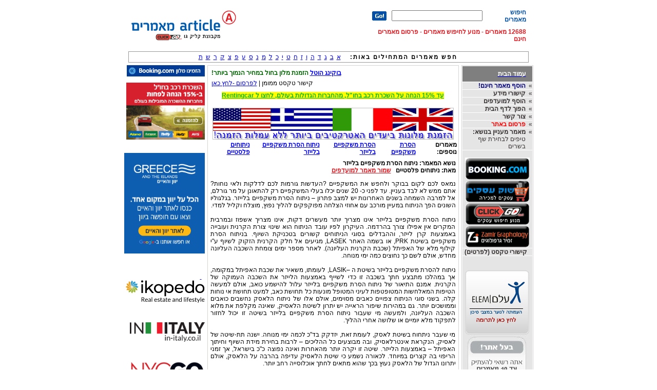

--- FILE ---
content_type: text/html
request_url: https://www.article.co.il/ShowArticle.asp?id=8842
body_size: 6981
content:

<HTML>
<HEAD>
<STYLE TYPE="text/css">
<!--
BODY TD {
	font-family: Arial;
	font-size: 12px;
}
H1 {
	padding: 20px;
	font-family: Arial;
	font-size: 30px;
}
span.smallHeader {
	font-size: 14px;
	font-weight: bold;
	color: white;
}
span.menuHeader {
	color: #ffffff;
	font-weight: bold;
	text-decoration: none;
}
span.menuLink {
	color: #363030;
	height: 20px;
}
span.menuLink a {
	color: #363030;
	text-decoration: none;
}
span.menuLink a:hover {
	color: #000000;
	text-decoration: underline;
}
Form {
	margin: 0px;
}
.GreenTitle {
	background-color: yellow;
	color: #10B523;
	font-size: 12px;
	font-weight: bold;
}
-->
</STYLE>
<script>

function doSearch(str){
	document.forms[0].SearchFor.value=str;
	document.forms[0].submit();
}

function showdiv(){
	showModalDialog("images/explain.gif","","dialogWidth:450px; dialogHeight:250px; status:no; center:yes");
}
</script>
<script language="javascript" type="text/javascript">    AC_FL_RunContent = 0;</script>
<script src="AC_RunActiveContent.js" language="javascript" type="text/javascript"></script>
<TITLE>מאמר בנושאניתוח הסרת משקפיים בלייזר</TITLE>
<META HTTP-EQUIV="Content-Type" CONTENT="text/html; charset=utf-8">
<META HTTP-EQUIV="Pragma" CONTENT="no-cache" / >
<META NAME="robots" content="index, follow" / >
<META NAME="REVISIT-AFTER" content="2 Days" / >
<META NAME="author" CONTENT="ניתוחים פלסטיים" / >
<META NAME="keywords" CONTENT="מאמרים בנושא מאמרים על הסרת משקפיים,הסרת משקפיים בלייזר,ניתוח הסרת משקפיים בלייזר,ניתוחים פלסטיים" / >
<META NAME="Description" CONTENT="מאמרים בנושא מאמרים על <SPAN DIR=RTL>נמאס לכם לקום בבוקר ולחפש את המשקפיים ?העדשות גורמות לכם לדלקות ולאי נוחות? אתם ממש לא לבד בעניין. עד לפני כ- 20 שנים יכלו בעלי המשקפיים רק להתאונן על מר גורלם, אל למרבה השמחה בשנים האחר..." / >
</HEAD>
<BODY topmargin=0 leftmargin=0 rightmargin=0 bottommargin=0>
<FORM METHOD="post" ACTION="ResultArticle.asp" style="margin: 0px;">
<TABLE BORDER=0 CELLPADDING=0 CELLSPACING=0 background="images/logo10.gif" HEIGHT=100 WIDTH=780 align="center">
	<TR>
		<td><a href="/"><img src="images/spacer.gif" width="220" height="70" border=0></a></td>
		<TD align=right>
				<TABLE BORDER=0 CELLPADDING=5 CELLSPACING=0 WIDTH="310" dir="rtl">
					<TR>
						<TD><B><span style="color: #004FA6;">חיפוש מאמרים</span></B></TD>
						<TD><INPUT TYPE=text NAME="SearchFor" value="" style="width: "></TD>
						<TD><input type=image border=0 SRC="images/go.gif" HEIGHT=18 WIDTH=28></TD>
					</TR>
					<TR>
						<TD align="right" colspan="3"><h1 style="padding: 0px;margin: 0px;"><SPAN DIR=RTL class="smallHeader" style="font-size: 12px; color: #E21A22;">12688 מאמרים - מנוע לחיפוש מאמרים - פרסום מאמרים חינם</SPAN></h1></TD>
					</TR>
				</TABLE>
			</TD>
	</TR>
</TABLE>
</FORM>
<TABLE align="center" BORDER=0 CELLPADDING=0 CELLSPACING=0 WIDTH="780" style="border: 1px solid #999999; padding: 3px;">
	<TR>
		<TD align="center"><TABLE align="center" BORDER=0 CELLPADDING=0 CELLSPACING=0>
				<TR>
					<TD align="center"><center>
							<b style="letter-spacing: 2px;">חפש מאמרים המתחילים באות: &nbsp;&nbsp;</b> <a href="index.asp?FirstChar=א">א</a>&nbsp; <a href="index.asp?FirstChar=ב">ב</a>&nbsp; <a href="index.asp?FirstChar=ג">ג</a>&nbsp; <a href="index.asp?FirstChar=ד">ד</a>&nbsp; <a href="index.asp?FirstChar=ה">ה</a>&nbsp; <a href="index.asp?FirstChar=ו">ו</a>&nbsp; <a href="index.asp?FirstChar=ז">ז</a>&nbsp; <a href="index.asp?FirstChar=ח">ח</a>&nbsp; <a href="index.asp?FirstChar=ט">ט</a>&nbsp; <a href="index.asp?FirstChar=י">י</a>&nbsp; <a href="index.asp?FirstChar=כ">כ</a>&nbsp; <a href="index.asp?FirstChar=ל">ל</a>&nbsp; <a href="index.asp?FirstChar=מ">מ</a>&nbsp; <a href="index.asp?FirstChar=נ">נ</a>&nbsp; <a href="index.asp?FirstChar=ס">ס</a>&nbsp; <a href="index.asp?FirstChar=ע">ע</a>&nbsp; <a href="index.asp?FirstChar=פ">פ</a>&nbsp; <a href="index.asp?FirstChar=צ">צ</a>&nbsp; <a href="index.asp?FirstChar=ק">ק</a>&nbsp; <a href="index.asp?FirstChar=ר">ר</a>&nbsp; <a href="index.asp?FirstChar=ש">ש</a>&nbsp; <a href="index.asp?FirstChar=ת">ת</a>&nbsp;
						</center></TD>
				</TR>
			</TABLE></TD>
	</TR>
</TABLE>

<IMG SRC="images/spacer.gif" HEIGHT=5 WIDTH=1><BR>
<TABLE BORDER=0 CELLPADDING=0 CELLSPACING=0 WIDTH="780" align=center dir=rtl height=70%>
	<TR>
		<TD valign=top height=100%>
		<script language="javascript" src="flashobject.js"></script>


<table border=0 cellpadding=0 cellspacing=1 width="140" height="100%" style="border: 1px solid #D8D3D3;" bgcolor="#FFFFFF">
	<tr>
		<td  height=30 bgcolor="#7F7F7F"><span class="menulink">&nbsp;&nbsp;&nbsp;&nbsp;</span><a href="index.asp"><span class=menuheader>עמוד הבית</span></a></td>
	</tr>
	<tr>
	
	<td>
	
	<table border=0 cellpadding=0 cellspacing=0 width="100%">
		<tr>
			<td valign=top  bgcolor="#E5E5E5" width=10 valign=top dir=rtl>
			<span class="menulink">&#187;&nbsp;&nbsp;</span>
		</td>
		
		<td valign=top  bgcolor="#E5E5E5" valign=top dir=rtl>
		
		<span class="menulink"><a href="AddArticle.asp" style="color: navy;"><b>הוסף מאמר חינם!</b></a></span>
		</td>
		
		</tr>
		
	</table>
	</td>
	
	
	<tr>
	
	<td>
	
	<table border=0 cellpadding=0 cellspacing=0 width="100%">
		<tr>
			<td valign=top  bgcolor="#E5E5E5" width=10 valign=top dir=rtl>
			<span class="menulink">&#187;&nbsp;&nbsp;</span>
		</td>
		
		<td valign=top  bgcolor="#E5E5E5" valign=top dir=rtl>
		
		<span class="menulink"><a href="links.asp"><b>קישורי מידע</b></a></span>
		</td>
		
		</tr>
		
	</table>
	</td>
	
	<tr>
	
	<td>
	
	<table border=0 cellpadding=0 cellspacing=0 width="100%">
		<tr>
			<td valign=top  bgcolor="#E5E5E5" width=10 valign=top dir=rtl>
			<span class="menulink">&#187;&nbsp;&nbsp;</span>
		</td>
		
		<td valign=top  bgcolor="#E5E5E5" valign=top dir=rtl>
		
		<span class="menulink"><a href="javascript:window.external.AddFavorite('http://www.article.co.il/', 'מאמרים - www.article.co.il');"><b>הוסף למועדפים</b></a></span>
		</td>
		
		</tr>
		
	</table>
	</td>
	
	<tr>
	
	<td>
	
	<table border=0 cellpadding=0 cellspacing=0 width="100%">
		<tr>
			<td valign=top  bgcolor="#E5E5E5" width=10 valign=top dir=rtl>
			<span class="menulink">&#187;&nbsp;&nbsp;</span>
		</td>
		
		<td valign=top  bgcolor="#E5E5E5" valign=top dir=rtl>
		
		<span class="menulink" style="cursor:hand;" onclick="this.style.behavior='url(#default#homepage)';this.setHomePage('http://www.article.co.il');"><b>הפוך לדף הבית</b></span>
		</td>
		
		</tr>
		
	</table>
	</td>
	
	<tr>
	
	<td>
	
	<table border=0 cellpadding=0 cellspacing=0 width="100%">
		<tr>
			<td valign=top  bgcolor="#E5E5E5" width=10 valign=top dir=rtl>
			<span class="menulink">&#187;&nbsp;&nbsp;</span>
		</td>
		
		<td valign=top  bgcolor="#E5E5E5" valign=top dir=rtl>
		
		<span class="menulink"><a href="http://www.clickgo.co.il/contact.asp"><b>צור קשר</b></a></span>
		</td>
		
		</tr>
		
	</table>
	</td>
	
	<tr>
	
	<td>
	
	<table border=0 cellpadding=0 cellspacing=0 width="100%">
		<tr>
			<td valign=top  bgcolor="#E5E5E5" width=10 valign=top dir=rtl>
			<span class="menulink">&#187;&nbsp;&nbsp;</span>
		</td>
		
		<td valign=top  bgcolor="#E5E5E5" valign=top dir=rtl>
		
		<span class="menulink"><a href="advertising.asp"><b><font color=red>פרסום באתר</font></b></a></span>
		</td>
		
		</tr>
		
	</table>
	</td>
	
	<tr>
	
	<td>
	
	<table border=0 cellpadding=0 cellspacing=0 width="100%">
		<tr>
			<td valign=top  bgcolor="#E5E5E5" width=10 valign=top dir=rtl>
			<span class="menulink">&#187;&nbsp;&nbsp;</span>
		</td>
		
		<td valign=top  bgcolor="#E5E5E5" valign=top dir=rtl>
		
		<span class="menulink"><a href="http://article.co.il/ShowArticle.asp?id=22339"><b>מאמר מעניין בנושא: </b><br>
		טיפים לבחירת שף בשרים</a></span>
		</td>
		
		</tr>
		
	</table>
	</td>
	
	<tr>
		<td valign=top align="center" bgcolor="#E5E5E5"><br>
			<a href="http://www.booking.com/index.html?aid=318324" target=_blank><img src="images/bookingbanner.gif" height=44 width=126 border=0></a> <br>
			<a href="http://www.shukasakim.co.il" target=_blank><img src="images/shukasakimbanner.gif" height=44 width=126 border=0></a> <br>
			<a href="http://www.clickgo.co.il" target=_blank><img src="images/clickgobanner.gif" height=44 width=126 border=0></a> <br>
			<a href="http://www.zamir-graphology.co.il" target=_blank><img src="images/zamirbanner.gif" height=44 width=126 border=0></a> <br>
		</td>
	</tr>
	<tr>
	
	<td>
	
	<table border=0 cellpadding=0 cellspacing=0 width="100%">
		<tr>
			<td valign=top  bgcolor="#E5E5E5" width=10 valign=top dir=rtl>
			<span class="menulink">&nbsp;&nbsp;&nbsp;</span>
		</td>
		
		<td valign=top  bgcolor="#E5E5E5" valign=top dir=rtl>
		
		<span class="menulink"><a href="advertising.asp"><b>קישורי טקסט (לפרטים)</b></a></span>
		</td>
		
		</tr>
		
	</table>
	</td>
	
	
	<tr>
		<td valign=top align="center" bgcolor="#E5E5E5" height="100%"><br>
			<br>
			<a href="https://maxvps019.maximumasp.com/v019u43kek/lm/donate.asp?catid=14&parentid=0" target="_blank"><img src="images/elem.gif" border=0 width="125" height="125" border=0></a> <br>
			<img src="images/125x230.jpg" width="125" height="230"> <br>
			<img src="images/125x210.jpg" width="125" height="210" border="0"/> </td>
	</tr>
</table>
<script language="JavaScript">

<!--

function moveSoilder(param){}



//-->

</script>

		</TD>
		<TD><IMG SRC="images/spacer.gif" HEIGHT=1 WIDTH=5></TD>
		<TD valign=top height=100%><TABLE BORDER=0 CELLPADDING=0 CELLSPACING=0 WIDTH="490" height="100%" style="border: 1px solid #D8D3D3;">
				<TR>
					<TD VALIGN=Top><CENTER>
							<table width="100%">
								<tr>
									<td dir="rtl" align="right" width="60%" valign="top"><table width=100% border=0 cellpadding=2>
											<tr>
												<td valign=top align="left"><b><SPAN dir=rtl><SPAN dir=rtl><STRONG><A target="_blank" href="http://www.booking-hotel.co.il/">בוקינג הוטל</A></STRONG> <FONT color=#006600>הזמנת מלון בחול במחיר הנמוך ביותר!</FONT></SPAN></SPAN></b></td>
											</tr>
											<tr>
												<td valign=top align="left">קישור טקסט ממומן | <a href="advertising.asp">לפרסום -לחץ כאן</a></td>
											</tr>
										</table></td>
								</tr>
							</table>
							<table width="100%">
								<tr>
									<td dir="rtl" align="center" width="100%" valign="top"><A HREF="http://www.rentingcar.co.il/" class=GreenTitle target="_blank">עד 15% הנחה על השכרת רכב בחו"ל, מהחברות הגדולות בעולם, לחצו ל Rentingcar</A></td>
								</tr>
							</table>
							<CENTER>
								<br>
								
								<img src="images/article_banner.gif" width="468" height="60" alt="הזמנת מלונות ביעדים האטרקטיבים ביותר ללא עמלות הזמנה!" border="0" usemap="#article_banner_map" style="border: 1px solid silver"/>
								<map name="article_banner_map">
									<area shape="rect" alt="" coords="350,0,466,44" href="http://www.inlondon.co.il" target="_blank">
									<area shape="rect" alt="" coords="234,0,350,44" href="http://www.in-italy.co.il" target="_blank">
									<area shape="rect" alt="" coords="112,0,234,44" href="http://www.greece-islands.co.il" target="_blank">
									<area shape="rect" alt="" coords="0,0,112,44" href="http://www.newyork-hotels.co.il" target="_blank">
								</map>
								
							</CENTER>
							
							<table width="100%">
								<tr>
									<td dir="rtl"><B>מאמרים  נוספים:</B></td>
									<td dir="rtl"><a href="javascript:doSearch('הסרת משקפיים')"><B>הסרת משקפיים</B></td>
									<td dir="rtl"><a href="javascript:doSearch('הסרת משקפיים בלייזר')"><B>הסרת משקפיים בלייזר</B></td>
									<td dir="rtl"><a href="javascript:doSearch('ניתוח הסרת משקפיים בלייזר')"><B>ניתוח הסרת משקפיים בלייזר</B></td>
									<td dir="rtl"><a href="javascript:doSearch('ניתוחים פלסטיים')"><B>ניתוחים פלסטיים</B></td>
								</tr>
							</table>
						</CENTER>
						<div style="padding:5px;" align="justify"> <DIV DIR=RTL><H4 style="margin: 0px;padding: 0px;"><B>נושא המאמר: </B>ניתוח הסרת משקפיים בלייזר <BR><B>מאת: </B>ניתוחים פלסטיים&nbsp;&nbsp;&nbsp;<a href="javascript:window.external.AddFavorite(location.href, 'ניתוח הסרת משקפיים בלייזר');" style="font-size: 12px; color: #E21A22;">שמור מאמר למועדפים</a></H4><p><SPAN DIR=RTL>נמאס לכם לקום בבוקר ולחפש את המשקפיים ?העדשות גורמות לכם לדלקות ולאי נוחות? אתם ממש לא לבד בעניין. עד לפני כ- 20 שנים יכלו בעלי המשקפיים רק להתאונן על מר גורלם, אל למרבה השמחה בשנים האחרונות יש למצב פתרון – ניתוח הסרת משקפיים בלייזר. בגלגוליו השונים הפך הניתוח במעיין מורכב עם אחוזי הצלחה מפוקפקים להליך נפוץ, מוצלח וקליל למדי. <br><br>ניתוח הסרת משקפיים בלייזר אינו מצריך יותר מעשרים דקות, אינו מצריך אשפוז ובמרבית המקרים אין אפילו צורך בהרדמה. העיקרון לפיו עובד הניתוח הוא שינוי צורת הקרנית ועובייה באמצעות קרן לייזר, וההבדלים בסוגי הניתוחים קשורים בטכניקת השיוף. בניתוח הסרת משקפיים בשיטת PRK, או בשמה האחר LASEK, מגיעים אל חלק הקרנית הזקוק לשיוף ע"י קילוף מלא של האפיתל (שכבת הקרנית העליונה). לאחר מספר ימים צומחת השכבה העליונה מחדש, אולם לשם כך נחוצים כמה ימי מנוחה. <br><br>ניתוח להסרת משקפיים בלייזר בשיטת ה –LASIK, לעומתו, משאיר את שכבת האפיתל במקומה, אך במהלכו מתבצע חתך בשכבה זו כדי לשייף באמצעות הלייזר את השכבה העמוקה של הקרנית. אמנם התיאור של ניתוח הסרת משקפיים בלייזר עלול להישמע כואב, אולם למעשה הטיפות המאלחשות המטופטפות לעיני המטופל מונעות כל תחושת כאב, למעט תחושת אי נוחות קלה. בשני סוגי הניתוח צפויים כאבים מסוימים, אולם אלו של ניתוח הלאסק נחשבים כואבים וממושכים יותר. גם במהירות שיפור הראייה יש יתרון לשיטת הלאסיק, שאינה מקלפת את מלוא השכבה העליונה, ולמעשה מי שעבור ניתוח הסרת משקפיים בלייזר בשיטה זו יכול לחזור לתפקוד מלא יומיים או שלושה אחרי ההליך. <br><br>מי שעבר ניתחוח בשיטת לאסק, לעומת זאת, יזדקק בד"כ לכמה ימי מנוחה. ישנה תת-שיטה של לאסיק, הנקראת אינטרלאסיק, ובה מבוצעים כל ההליכים – לרבות בחירת מידת השיוף וחיתוך האפיתל – באמצעות הלייזר. שיטה זו יקרה יותר מהאחרות ואינה נפוצה כ"כ בישראל, אך זמני הריפוי בה קצרים במיוחד. לכאורה נשמע כי שיטת הלאסיק עדיפה בהרבה על הלאסק, אולם יתרונו הגדול של הלאסק נעוץ בכך שהוא מתאים לחתך אוכלוסייה רחב יותר. <br><br>ככלל, ניתוח הסרת משקפיים בלייזר מתאים רק לכשני שליש מפגועי הראייה, והאחוזים עוד קטנים כשמדובר בטיפול מסוג לאסיק או אינטרלאסיק. כדי לברר מהו ההליך המתאים ביותר עבורכם חובה לערוך לפני הטיפול בדיקה קפדנית. הקפדה על איכות הבדיקה, בחירה במנתח מיומן ושיתוף פעולה עם ההוראות שלאחר ניתוח יכולים להעלות את הסיכוי להצלחת הניתוח להסרת משקפיים בלייזר. כמו בכל ניתוח, גם כאן יש סיכונים ותופעות לוואי אפשריות, אולם באופן יחסי אחוזי ההצלחה של ניתוח הסרת משקפיים בלייזר גבוהים למדי. <br></SPAN><br></p></DIV><A Href="//www.hasarat-mishkafaim.co.il/" Target="_blank" class="redlink">www.hasarat-mishkafaim.co.il/</a> <br>
							<br>
							<center>
<script type="text/javascript"><!--
google_ad_client = "pub-6339883515885556";
/* 468x60, נוצר 26/02/09 */
google_ad_slot = "4789301281";
google_ad_width = 468;
google_ad_height = 60;
//-->
</script>
<script type="text/javascript" src="https://pagead2.googlesyndication.com/pagead/show_ads.js"></script>
							</center>
							<br>
							
							<P style="font-size: 10px; color: darkblue; text-align: justify;">מאמר זה נוסף לאתר "ארטיקל" מאמרים ע"י <B style="font-size:12px;">ניתוחים פלסטיים</B> שאישר שהוא הכותב של מאמר זה ושהקישור בסיום המאמר הוא לאתר האינטרנט שבבעלותו, מפרסם מאמר זה אישר בפרסומו מאמר זה הסכמה לתנאי השימוש באתר "ארטיקל", וכמו כן אישר את העובדה ש"ארטיקל" אינם מציגים בתוך גוף המאמר "קרדיט", כפי שמצוי אולי באתרי מאמרים אחרים, מלבד קישור לאתר מפרסם המאמר (בהרשמה אין שדה לרישום קרדיט לכותב). מפרסם מאמר זה אישר שמאמר זה מפורסם אולי גם באתרי מאמרים אחרים בחלקו או בשלמותו, והוא מאשר שמאמר זה נוסף על ידו לאתר "ארטיקל".</P>
							<P style="font-size: 10px; color: darkblue; text-align: justify;">צוות "ארטיקל" מצהיר בזאת שאינו לוקח או מפרסם מאמרים ביוזמתו וללא אישור של כותב המאמר בהווה ובעתיד, מאמרים שפורסמו בעבר בתקופת הרצת האתר הראשונית  ונמצאו פגומים כתוצאה מטעות ותום לב, הוסרו  לחלוטין  מכל מאגרי המידע של אתר "ארטיקל", ולצוות "ארטיקל" אישורים בכתב על כך שנושא זה טופל ונסגר.</P>
							<P style="font-size: 10px; color: darkblue; text-align: justify;">הערה זו כתובה בלשון זכר לצורך בהירות בקריאות, אך מתייחסת לנשים וגברים כאחד, אם מצאת טעות או שימוש לרעה במאמר זה למרות הכתוב לעי"ל אנא צור קשר עם מערכת "ארטיקל" בפקס 03-6203887.</P>
							<P style="font-size: 10px; color: darkblue; text-align: justify;">בכדי להגיע לאתר מאמרים ארטיקל דרך מנועי החיפוש, רישמו : מאמרים על , מאמרים בנושא,  מאמר על, מאמר בנושא, מאמרים אקדמיים,  ואת התחום בו אתם זקוקים למידע.</P>
						</div>
						
</TD>
				</TR>
			</TABLE></TD>
		<TD><IMG SRC="images/spacer.gif" HEIGHT=1 WIDTH=5></TD>
		<TD valign=top height=100%><p><a href="https://www.booking.com/index.he.html?aid=318324" target="_blank"><img src="http://www.greece-islands.co.il/upload1/banners/2024/booking.jpg" alt="" width="152" height="22" /><br /></a></p>
<p><a href="https://www.booking.com/cars/index.he.html?aid=318324" target="_blank"><img src="http://www.greece-islands.co.il/upload1//car100.png" alt="" width="153" height="111" /></a></p>
<p><a href="https://www.greece-islands.co.il/" target="_blank"><br /><img src="https://www.in-italy.co.il/upload1/banner_greece2.png" alt="" width="157" height="196" /></a></p>
<p>&nbsp;</p>
<p>&nbsp;&nbsp;<a href="https://www.ikopedo.co.il/" target="_blank">&nbsp;<img src="https://www.ikopedo.co.il/img/ikopedo_logo.svg" alt="Logo" width="155" height="44" /></a></p>
<p>&nbsp;</p>
<p><a href="https://www.in-italy.co.il/" target="_blank"><img src="https://www.in-italy.co.il/images/a1.png" alt="Iמ Italy website - אתר איטליה" width="146" height="38" /><br /></a></p>
<p>&nbsp;</p>
<p><a href="https://www.nycgo.co.il/" target="_blank"><img src="https://www.nycgo.co.il/images/logo.png" alt="" width="149" height="57" /></a></p>
<p>&nbsp;</p>
<p><a href="https://www.inlondon.co.il/" target="_blank"><img src="https://www.inlondon.co.il/images/logo.png?1" alt="" width="156" height="28" /></a></p></TD>
	</TR>
</TABLE>
<table dir="rtl" border="0" width="780" align="center">
<tbody>
<tr>
<td style="font-size: 9px;" align="center">
<p><a href="http://www.greece-islands.co.il/"><span style="color: #000000; font-size: xx-small;">איי יוון</span></a><span style="color: #000000;">&nbsp;| </span><a href="http://www.athens.co.il/"><span style="color: #000000; font-size: xx-small;">אתונה</span></a><span style="color: #000000;">&nbsp;|&nbsp;</span><span style="color: #000000;"><a href="https://www.lisbon.co.il/" target="_blank"> ליסבון</a>&nbsp;</span><span style="color: #000000;"> | </span><a href="http://www.zamir-graphology.co.il/graphology_law.html"><span style="color: #000000; font-size: xx-small;">גרפולוגיה משפטית</span></a><span style="color: #000000;">&nbsp;| </span><a href="http://www.crete.co.il/"><span style="color: #000000; font-size: xx-small;">כרתים</span></a><span style="color: #000000;">&nbsp;|&nbsp;</span><a href="http://www.in-italy.co.il/"><span style="color: #000000; font-size: xx-small;">איטליה</span></a><span style="color: #000000;">&nbsp;|&nbsp;</span><a href="http://www.booking-hotel.co.il/"><span style="color: #000000;">הזמנת מלון</span></a>&nbsp;|&nbsp; <a href="http://www.greece-vacation.co.il/zagori.html"><span style="color: #000000;">חבל זגוריה</span></a>&nbsp;| <a href="http://www.flight-booking.co.il/"><span style="color: #000000;">הזמנת טיסה</span></a>&nbsp;|&nbsp;<a href="http://www.rentingcar.co.il/"><span style="color: #000000;">השכרת רכב בחו"ל</span></a></p>
<p><iframe src="https://www.booking.com?aid=318324;tmpl=banners;size=468x60;lang=en;target_aid=318324;theme=minimal;label=banner" name="banner" width="468" height="60" frameborder="0" scrolling="no"></iframe>&nbsp;</p>
<p>&nbsp;</p>
<p>&nbsp;</p>
</td>
</tr>
</tbody>
</table>
<p>&nbsp;</p>
<table dir="rtl" border="0" width="780" align="center">
<tbody>
<tr>
<td style="font-size: 9px;" align="center">
<p>&nbsp;</p>
<p><span style="font-size: small;"><strong><span style="color: #000000; font-family: arial, helvetica, sans-serif;">ארטיקל </span></strong><a href="https://www.article.co.il/"><strong><span style="color: #000000; font-family: arial, helvetica, sans-serif;">מאמרים</span></strong></a><strong><span style="color: #000000; font-family: arial, helvetica, sans-serif;"> 2024 - 2006&nbsp;&nbsp;</span></strong><a href="/cdn-cgi/l/email-protection#6506090c060e020a16000a250208040c094b060a08"><strong><span style="color: #000000; font-family: arial, helvetica, sans-serif;"><span class="__cf_email__" data-cfemail="e98a85808a828e869a8c86a98e84888085c78a8684">[email&#160;protected]</span></span></strong></a> <br /></span></p>
</td>
</tr>
</tbody>
</table>
<p>&nbsp;</p>
<script data-cfasync="false" src="/cdn-cgi/scripts/5c5dd728/cloudflare-static/email-decode.min.js"></script><script src="https://www.google-analytics.com/urchin.js" type="text/javascript"></script>
<script type="text/javascript">_uacct = "UA-3082206-2";urchinTracker();</script>
<script defer src="https://static.cloudflareinsights.com/beacon.min.js/vcd15cbe7772f49c399c6a5babf22c1241717689176015" integrity="sha512-ZpsOmlRQV6y907TI0dKBHq9Md29nnaEIPlkf84rnaERnq6zvWvPUqr2ft8M1aS28oN72PdrCzSjY4U6VaAw1EQ==" data-cf-beacon='{"version":"2024.11.0","token":"6c10034636e94ab38aeb9cedf8a5f977","r":1,"server_timing":{"name":{"cfCacheStatus":true,"cfEdge":true,"cfExtPri":true,"cfL4":true,"cfOrigin":true,"cfSpeedBrain":true},"location_startswith":null}}' crossorigin="anonymous"></script>
</BODY>
</HTML>

--- FILE ---
content_type: text/html; charset=UTF-8
request_url: https://www.booking.com/?aid=318324;tmpl=banners;size=468x60;lang=en;target_aid=318324;theme=minimal;label=banner
body_size: 1811
content:
<!DOCTYPE html>
<html lang="en">
<head>
    <meta charset="utf-8">
    <meta name="viewport" content="width=device-width, initial-scale=1">
    <title></title>
    <style>
        body {
            font-family: "Arial";
        }
    </style>
    <script type="text/javascript">
    window.awsWafCookieDomainList = ['booking.com'];
    window.gokuProps = {
"key":"AQIDAHjcYu/GjX+QlghicBgQ/7bFaQZ+m5FKCMDnO+vTbNg96AEO9gbUdnuqRleedIFveoKBAAAAfjB8BgkqhkiG9w0BBwagbzBtAgEAMGgGCSqGSIb3DQEHATAeBglghkgBZQMEAS4wEQQMXCicb+XDQ2DOsA5iAgEQgDtOOjvqzKqZUOOF66YElXu3pyocg5gVC0/BC8tD+g1jRYn/JwfrKMBS9Rb8m+RPFq76YP0B8+1diFDu+g==",
          "iv":"A6x+SADCvwAAHrgW",
          "context":"OHxrPQIKbnKE4akAsXf/d6BsNQH1YzBjIFR2r8P0C121CgHJdyhez/4IlRsRjEF9heudkS3BrM6V0lDDPXTp0xxOjRDSXuPsPy7W1OgeZN8OqCHY+3UR5BL3GiR4jiW7JpbRvGAivqvNNB2w58uvu/x8qMeBPz+cGj9wkiGKeSkhY2otT5gToIg8kXEeZFLyYgHUrrPj4vD7ygAAfn+EdxlTkw/pd9UtJw1+mBYaLk4w1wX9j41AuyWULy0p4TDkTGNiWdk/sN131VJDaeVoz40S1r+xzqF7WacH/PaQHYRIPRk3NBDaxVGhqhDd6QntPao+YSdq7JMQdyrEP0KuSaTGvjRgUmW5gywtYqQ6QOumz8c="
};
    </script>
    <script src="https://d8c14d4960ca.337f8b16.us-east-2.token.awswaf.com/d8c14d4960ca/a18a4859af9c/f81f84a03d17/challenge.js"></script>
</head>
<body>
    <div id="challenge-container"></div>
    <script type="text/javascript">
        AwsWafIntegration.saveReferrer();
        AwsWafIntegration.checkForceRefresh().then((forceRefresh) => {
            if (forceRefresh) {
                AwsWafIntegration.forceRefreshToken().then(() => {
                    window.location.reload(true);
                });
            } else {
                AwsWafIntegration.getToken().then(() => {
                    window.location.reload(true);
                });
            }
        });
    </script>
    <noscript>
        <h1>JavaScript is disabled</h1>
        In order to continue, we need to verify that you're not a robot.
        This requires JavaScript. Enable JavaScript and then reload the page.
    </noscript>
</body>
</html>

--- FILE ---
content_type: text/html; charset=utf-8
request_url: https://www.google.com/recaptcha/api2/aframe
body_size: 268
content:
<!DOCTYPE HTML><html><head><meta http-equiv="content-type" content="text/html; charset=UTF-8"></head><body><script nonce="RuygDPVUQ9-OZ2S1dSbhiA">/** Anti-fraud and anti-abuse applications only. See google.com/recaptcha */ try{var clients={'sodar':'https://pagead2.googlesyndication.com/pagead/sodar?'};window.addEventListener("message",function(a){try{if(a.source===window.parent){var b=JSON.parse(a.data);var c=clients[b['id']];if(c){var d=document.createElement('img');d.src=c+b['params']+'&rc='+(localStorage.getItem("rc::a")?sessionStorage.getItem("rc::b"):"");window.document.body.appendChild(d);sessionStorage.setItem("rc::e",parseInt(sessionStorage.getItem("rc::e")||0)+1);localStorage.setItem("rc::h",'1768653144336');}}}catch(b){}});window.parent.postMessage("_grecaptcha_ready", "*");}catch(b){}</script></body></html>

--- FILE ---
content_type: application/javascript
request_url: https://www.article.co.il/AC_RunActiveContent.js
body_size: 3767
content:
//v1.7
// Flash Player Version Detection
// Detect Client Browser type
// Copyright 2005-2007 Adobe Systems Incorporated.  All rights reserved.
var isIE  = (navigator.appVersion.indexOf("MSIE") != -1) ? true : false;
var isWin = (navigator.appVersion.toLowerCase().indexOf("win") != -1) ? true : false;
var isOpera = (navigator.userAgent.indexOf("Opera") != -1) ? true : false;

function ControlVersion()
{
	var version;
	var axo;
	var e;

	// NOTE : new ActiveXObject(strFoo) throws an exception if strFoo isn't in the registry

	try {
		// version will be set for 7.X or greater players
		axo = new ActiveXObject("ShockwaveFlash.ShockwaveFlash.7");
		version = axo.GetVariable("$version");
	} catch (e) {
	}

	if (!version)
	{
		try {
			// version will be set for 6.X players only
			axo = new ActiveXObject("ShockwaveFlash.ShockwaveFlash.6");
			
			// installed player is some revision of 6.0
			// GetVariable("$version") crashes for versions 6.0.22 through 6.0.29,
			// so we have to be careful. 
			
			// default to the first public version
			version = "WIN 6,0,21,0";

			// throws if AllowScripAccess does not exist (introduced in 6.0r47)		
			axo.AllowScriptAccess = "always";

			// safe to call for 6.0r47 or greater
			version = axo.GetVariable("$version");

		} catch (e) {
		}
	}

	if (!version)
	{
		try {
			// version will be set for 4.X or 5.X player
			axo = new ActiveXObject("ShockwaveFlash.ShockwaveFlash.3");
			version = axo.GetVariable("$version");
		} catch (e) {
		}
	}

	if (!version)
	{
		try {
			// version will be set for 3.X player
			axo = new ActiveXObject("ShockwaveFlash.ShockwaveFlash.3");
			version = "WIN 3,0,18,0";
		} catch (e) {
		}
	}

	if (!version)
	{
		try {
			// version will be set for 2.X player
			axo = new ActiveXObject("ShockwaveFlash.ShockwaveFlash");
			version = "WIN 2,0,0,11";
		} catch (e) {
			version = -1;
		}
	}
	
	return version;
}

// JavaScript helper required to detect Flash Player PlugIn version information
function GetSwfVer(){
	// NS/Opera version >= 3 check for Flash plugin in plugin array
	var flashVer = -1;
	
	if (navigator.plugins != null && navigator.plugins.length > 0) {
		if (navigator.plugins["Shockwave Flash 2.0"] || navigator.plugins["Shockwave Flash"]) {
			var swVer2 = navigator.plugins["Shockwave Flash 2.0"] ? " 2.0" : "";
			var flashDescription = navigator.plugins["Shockwave Flash" + swVer2].description;
			var descArray = flashDescription.split(" ");
			var tempArrayMajor = descArray[2].split(".");			
			var versionMajor = tempArrayMajor[0];
			var versionMinor = tempArrayMajor[1];
			var versionRevision = descArray[3];
			if (versionRevision == "") {
				versionRevision = descArray[4];
			}
			if (versionRevision[0] == "d") {
				versionRevision = versionRevision.substring(1);
			} else if (versionRevision[0] == "r") {
				versionRevision = versionRevision.substring(1);
				if (versionRevision.indexOf("d") > 0) {
					versionRevision = versionRevision.substring(0, versionRevision.indexOf("d"));
				}
			}
			var flashVer = versionMajor + "." + versionMinor + "." + versionRevision;
		}
	}
	// MSN/WebTV 2.6 supports Flash 4
	else if (navigator.userAgent.toLowerCase().indexOf("webtv/2.6") != -1) flashVer = 4;
	// WebTV 2.5 supports Flash 3
	else if (navigator.userAgent.toLowerCase().indexOf("webtv/2.5") != -1) flashVer = 3;
	// older WebTV supports Flash 2
	else if (navigator.userAgent.toLowerCase().indexOf("webtv") != -1) flashVer = 2;
	else if ( isIE && isWin && !isOpera ) {
		flashVer = ControlVersion();
	}	
	return flashVer;
}

// When called with reqMajorVer, reqMinorVer, reqRevision returns true if that version or greater is available
function DetectFlashVer(reqMajorVer, reqMinorVer, reqRevision)
{
	versionStr = GetSwfVer();
	if (versionStr == -1 ) {
		return false;
	} else if (versionStr != 0) {
		if(isIE && isWin && !isOpera) {
			// Given "WIN 2,0,0,11"
			tempArray         = versionStr.split(" "); 	// ["WIN", "2,0,0,11"]
			tempString        = tempArray[1];			// "2,0,0,11"
			versionArray      = tempString.split(",");	// ['2', '0', '0', '11']
		} else {
			versionArray      = versionStr.split(".");
		}
		var versionMajor      = versionArray[0];
		var versionMinor      = versionArray[1];
		var versionRevision   = versionArray[2];

        	// is the major.revision >= requested major.revision AND the minor version >= requested minor
		if (versionMajor > parseFloat(reqMajorVer)) {
			return true;
		} else if (versionMajor == parseFloat(reqMajorVer)) {
			if (versionMinor > parseFloat(reqMinorVer))
				return true;
			else if (versionMinor == parseFloat(reqMinorVer)) {
				if (versionRevision >= parseFloat(reqRevision))
					return true;
			}
		}
		return false;
	}
}

function AC_AddExtension(src, ext)
{
  if (src.indexOf('?') != -1)
    return src.replace(/\?/, ext+'?'); 
  else
    return src + ext;
}

function AC_Generateobj(objAttrs, params, embedAttrs) 
{ 
  var str = '';
  if (isIE && isWin && !isOpera)
  {
    str += '<object ';
    for (var i in objAttrs)
    {
      str += i + '="' + objAttrs[i] + '" ';
    }
    str += '>';
    for (var i in params)
    {
      str += '<param name="' + i + '" value="' + params[i] + '" /> ';
    }
    str += '</object>';
  }
  else
  {
    str += '<embed ';
    for (var i in embedAttrs)
    {
      str += i + '="' + embedAttrs[i] + '" ';
    }
    str += '> </embed>';
  }

  document.write(str);
}

function AC_FL_RunContent(){
  var ret = 
    AC_GetArgs
    (  arguments, ".swf", "movie", "clsid:d27cdb6e-ae6d-11cf-96b8-444553540000"
     , "application/x-shockwave-flash"
    );
  AC_Generateobj(ret.objAttrs, ret.params, ret.embedAttrs);
}

function AC_SW_RunContent(){
  var ret = 
    AC_GetArgs
    (  arguments, ".dcr", "src", "clsid:166B1BCA-3F9C-11CF-8075-444553540000"
     , null
    );
  AC_Generateobj(ret.objAttrs, ret.params, ret.embedAttrs);
}

function AC_GetArgs(args, ext, srcParamName, classid, mimeType){
  var ret = new Object();
  ret.embedAttrs = new Object();
  ret.params = new Object();
  ret.objAttrs = new Object();
  for (var i=0; i < args.length; i=i+2){
    var currArg = args[i].toLowerCase();    

    switch (currArg){	
      case "classid":
        break;
      case "pluginspage":
        ret.embedAttrs[args[i]] = args[i+1];
        break;
      case "src":
      case "movie":	
        args[i+1] = AC_AddExtension(args[i+1], ext);
        ret.embedAttrs["src"] = args[i+1];
        ret.params[srcParamName] = args[i+1];
        break;
      case "onafterupdate":
      case "onbeforeupdate":
      case "onblur":
      case "oncellchange":
      case "onclick":
      case "ondblclick":
      case "ondrag":
      case "ondragend":
      case "ondragenter":
      case "ondragleave":
      case "ondragover":
      case "ondrop":
      case "onfinish":
      case "onfocus":
      case "onhelp":
      case "onmousedown":
      case "onmouseup":
      case "onmouseover":
      case "onmousemove":
      case "onmouseout":
      case "onkeypress":
      case "onkeydown":
      case "onkeyup":
      case "onload":
      case "onlosecapture":
      case "onpropertychange":
      case "onreadystatechange":
      case "onrowsdelete":
      case "onrowenter":
      case "onrowexit":
      case "onrowsinserted":
      case "onstart":
      case "onscroll":
      case "onbeforeeditfocus":
      case "onactivate":
      case "onbeforedeactivate":
      case "ondeactivate":
      case "type":
      case "codebase":
      case "id":
        ret.objAttrs[args[i]] = args[i+1];
        break;
      case "width":
      case "height":
      case "align":
      case "vspace": 
      case "hspace":
      case "class":
      case "title":
      case "accesskey":
      case "name":
      case "tabindex":
        ret.embedAttrs[args[i]] = ret.objAttrs[args[i]] = args[i+1];
        break;
      default:
        ret.embedAttrs[args[i]] = ret.params[args[i]] = args[i+1];
    }
  }
  ret.objAttrs["classid"] = classid;
  if (mimeType) ret.embedAttrs["type"] = mimeType;
  return ret;
}

function checkForm(Form) {
    if (Form[2].value.length < 2) {
        alert("יש למלא " + Form[2].title)
        return false;
    }

    if (Form[4].value.length < 2 && Form[5].value.length < 2) {
        alert("יש למלא לפחות אמצעי אחד ליצירת קשר (טלפון / דוא''ל) ")
        return false;
    }
    return true;
}


/***********************************************
* Pausing up-down scroller- © Dynamic Drive (www.dynamicdrive.com)
* This notice MUST stay intact for legal use
* Visit http://www.dynamicdrive.com/ for this script and 100s more.
***********************************************/

function pausescroller(content, divId, divClass, delay) {
    this.content = content //message array content
    this.tickerid = divId //ID of ticker div to display information
    this.delay = delay //Delay between msg change, in miliseconds.
    this.mouseoverBol = 0 //Boolean to indicate whether mouse is currently over scroller (and pause it if it is)
    this.hiddendivpointer = 1 //index of message array for hidden div
    document.write('<div id="' + divId + '" class="' + divClass + '" style="position: relative; overflow: hidden"><div class="innerDiv" style="position: absolute; width: 100%" id="' + divId + '1">' + content[0] + '</div><div class="innerDiv" style="position: absolute; width: 100%; visibility: hidden" id="' + divId + '2">' + content[1] + '</div></div>')
    var scrollerinstance = this
    if (window.addEventListener) //run onload in DOM2 browsers
        window.addEventListener("load", function() { scrollerinstance.initialize() }, false)
    else if (window.attachEvent) //run onload in IE5.5+
        window.attachEvent("onload", function() { scrollerinstance.initialize() })
    else if (document.getElementById) //if legacy DOM browsers, just start scroller after 0.5 sec
        setTimeout(function() { scrollerinstance.initialize() }, 500)
}

// -------------------------------------------------------------------
// initialize()- Initialize scroller method.
// -Get div objects, set initial positions, start up down animation
// -------------------------------------------------------------------

pausescroller.prototype.initialize = function() {
    this.tickerdiv = document.getElementById(this.tickerid)
    this.visiblediv = document.getElementById(this.tickerid + "1")
    this.hiddendiv = document.getElementById(this.tickerid + "2")
    this.visibledivtop = parseInt(pausescroller.getCSSpadding(this.tickerdiv))
    //set width of inner DIVs to outer DIV's width minus padding (padding assumed to be top padding x 2)
    this.visiblediv.style.width = this.hiddendiv.style.width = this.tickerdiv.offsetWidth - (this.visibledivtop * 2) + "px"
    this.getinline(this.visiblediv, this.hiddendiv)
    this.hiddendiv.style.visibility = "visible"
    var scrollerinstance = this
    document.getElementById(this.tickerid).onmouseover = function() { scrollerinstance.mouseoverBol = 1 }
    document.getElementById(this.tickerid).onmouseout = function() { scrollerinstance.mouseoverBol = 0 }
    if (window.attachEvent) //Clean up loose references in IE
        window.attachEvent("onunload", function() { scrollerinstance.tickerdiv.onmouseover = scrollerinstance.tickerdiv.onmouseout = null })
    setTimeout(function() { scrollerinstance.animateup() }, this.delay)
}


// -------------------------------------------------------------------
// animateup()- Move the two inner divs of the scroller up and in sync
// -------------------------------------------------------------------

pausescroller.prototype.animateup = function() {
    var scrollerinstance = this
    if (parseInt(this.hiddendiv.style.top) > (this.visibledivtop + 5)) {
        this.visiblediv.style.top = parseInt(this.visiblediv.style.top) - 5 + "px"
        this.hiddendiv.style.top = parseInt(this.hiddendiv.style.top) - 5 + "px"
        setTimeout(function() { scrollerinstance.animateup() }, 50)
    }
    else {
        this.getinline(this.hiddendiv, this.visiblediv)
        this.swapdivs()
        setTimeout(function() { scrollerinstance.setmessage() }, this.delay)
    }
}

// -------------------------------------------------------------------
// swapdivs()- Swap between which is the visible and which is the hidden div
// -------------------------------------------------------------------

pausescroller.prototype.swapdivs = function() {
    var tempcontainer = this.visiblediv
    this.visiblediv = this.hiddendiv
    this.hiddendiv = tempcontainer
}

pausescroller.prototype.getinline = function(div1, div2) {
    div1.style.top = this.visibledivtop + "px"
    div2.style.top = Math.max(div1.parentNode.offsetHeight, div1.offsetHeight) + "px"
}

// -------------------------------------------------------------------
// setmessage()- Populate the hidden div with the next message before it's visible
// -------------------------------------------------------------------

pausescroller.prototype.setmessage = function() {
    var scrollerinstance = this
    if (this.mouseoverBol == 1) //if mouse is currently over scoller, do nothing (pause it)
        setTimeout(function() { scrollerinstance.setmessage() }, 100)
    else {
        var i = this.hiddendivpointer
        var ceiling = this.content.length
        this.hiddendivpointer = (i + 1 > ceiling - 1) ? 0 : i + 1
        this.hiddendiv.innerHTML = this.content[this.hiddendivpointer]
        this.animateup()
    }
}

pausescroller.getCSSpadding = function(tickerobj) { //get CSS padding value, if any
    if (tickerobj.currentStyle)
        return tickerobj.currentStyle["paddingTop"]
    else if (window.getComputedStyle) //if DOM2
        return window.getComputedStyle(tickerobj, "").getPropertyValue("padding-top")
    else
        return 0
}
